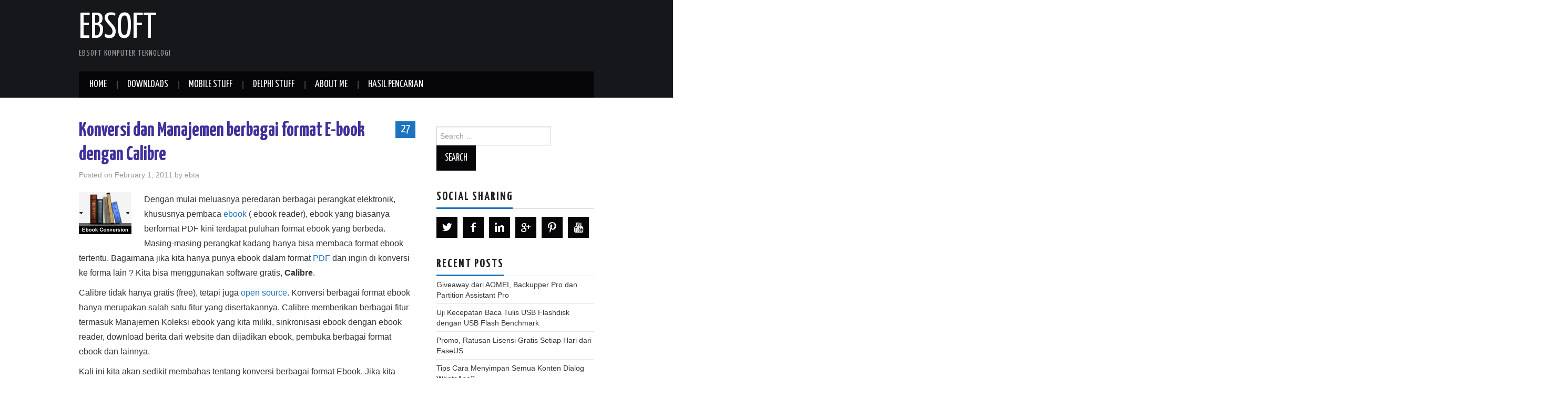

--- FILE ---
content_type: text/html; charset=UTF-8
request_url: https://ebsoft.web.id/konversi-dan-manajemen-berbagai-format-e-book-dengan-calibre/
body_size: 13374
content:
<!DOCTYPE html>
<html lang="en-US">
<head>

<meta charset="UTF-8">
<meta name="viewport" content="width=device-width">

<link rel="profile" href="http://gmpg.org/xfn/11">
<link rel="pingback" href="https://ebsoft.web.id/xmlrpc.php">

	<title>Konversi dan Manajemen berbagai format E-book dengan Calibre &#8211; ebsoft</title>
<meta name='robots' content='max-image-preview:large' />
<link rel='dns-prefetch' href='//fonts.googleapis.com' />
<link rel="alternate" type="application/rss+xml" title="ebsoft &raquo; Feed" href="https://ebsoft.web.id/feed/" />
<link rel="alternate" type="application/rss+xml" title="ebsoft &raquo; Comments Feed" href="https://ebsoft.web.id/comments/feed/" />
<link rel="alternate" type="application/rss+xml" title="ebsoft &raquo; Konversi dan Manajemen berbagai format E-book dengan Calibre Comments Feed" href="https://ebsoft.web.id/konversi-dan-manajemen-berbagai-format-e-book-dengan-calibre/feed/" />
<link rel="alternate" title="oEmbed (JSON)" type="application/json+oembed" href="https://ebsoft.web.id/wp-json/oembed/1.0/embed?url=https%3A%2F%2Febsoft.web.id%2Fkonversi-dan-manajemen-berbagai-format-e-book-dengan-calibre%2F" />
<link rel="alternate" title="oEmbed (XML)" type="text/xml+oembed" href="https://ebsoft.web.id/wp-json/oembed/1.0/embed?url=https%3A%2F%2Febsoft.web.id%2Fkonversi-dan-manajemen-berbagai-format-e-book-dengan-calibre%2F&#038;format=xml" />
<style id='wp-img-auto-sizes-contain-inline-css' type='text/css'>
img:is([sizes=auto i],[sizes^="auto," i]){contain-intrinsic-size:3000px 1500px}
/*# sourceURL=wp-img-auto-sizes-contain-inline-css */
</style>
<link rel='stylesheet' id='dashicons-css' href='https://ebsoft.web.id/wp-includes/css/dashicons.min.css?ver=6.9' type='text/css' media='all' />
<link rel='stylesheet' id='post-views-counter-frontend-css' href='https://ebsoft.web.id/wp-content/plugins/post-views-counter/css/frontend.css?ver=1.7.3' type='text/css' media='all' />
<style id='wp-emoji-styles-inline-css' type='text/css'>

	img.wp-smiley, img.emoji {
		display: inline !important;
		border: none !important;
		box-shadow: none !important;
		height: 1em !important;
		width: 1em !important;
		margin: 0 0.07em !important;
		vertical-align: -0.1em !important;
		background: none !important;
		padding: 0 !important;
	}
/*# sourceURL=wp-emoji-styles-inline-css */
</style>
<style id='wp-block-library-inline-css' type='text/css'>
:root{--wp-block-synced-color:#7a00df;--wp-block-synced-color--rgb:122,0,223;--wp-bound-block-color:var(--wp-block-synced-color);--wp-editor-canvas-background:#ddd;--wp-admin-theme-color:#007cba;--wp-admin-theme-color--rgb:0,124,186;--wp-admin-theme-color-darker-10:#006ba1;--wp-admin-theme-color-darker-10--rgb:0,107,160.5;--wp-admin-theme-color-darker-20:#005a87;--wp-admin-theme-color-darker-20--rgb:0,90,135;--wp-admin-border-width-focus:2px}@media (min-resolution:192dpi){:root{--wp-admin-border-width-focus:1.5px}}.wp-element-button{cursor:pointer}:root .has-very-light-gray-background-color{background-color:#eee}:root .has-very-dark-gray-background-color{background-color:#313131}:root .has-very-light-gray-color{color:#eee}:root .has-very-dark-gray-color{color:#313131}:root .has-vivid-green-cyan-to-vivid-cyan-blue-gradient-background{background:linear-gradient(135deg,#00d084,#0693e3)}:root .has-purple-crush-gradient-background{background:linear-gradient(135deg,#34e2e4,#4721fb 50%,#ab1dfe)}:root .has-hazy-dawn-gradient-background{background:linear-gradient(135deg,#faaca8,#dad0ec)}:root .has-subdued-olive-gradient-background{background:linear-gradient(135deg,#fafae1,#67a671)}:root .has-atomic-cream-gradient-background{background:linear-gradient(135deg,#fdd79a,#004a59)}:root .has-nightshade-gradient-background{background:linear-gradient(135deg,#330968,#31cdcf)}:root .has-midnight-gradient-background{background:linear-gradient(135deg,#020381,#2874fc)}:root{--wp--preset--font-size--normal:16px;--wp--preset--font-size--huge:42px}.has-regular-font-size{font-size:1em}.has-larger-font-size{font-size:2.625em}.has-normal-font-size{font-size:var(--wp--preset--font-size--normal)}.has-huge-font-size{font-size:var(--wp--preset--font-size--huge)}.has-text-align-center{text-align:center}.has-text-align-left{text-align:left}.has-text-align-right{text-align:right}.has-fit-text{white-space:nowrap!important}#end-resizable-editor-section{display:none}.aligncenter{clear:both}.items-justified-left{justify-content:flex-start}.items-justified-center{justify-content:center}.items-justified-right{justify-content:flex-end}.items-justified-space-between{justify-content:space-between}.screen-reader-text{border:0;clip-path:inset(50%);height:1px;margin:-1px;overflow:hidden;padding:0;position:absolute;width:1px;word-wrap:normal!important}.screen-reader-text:focus{background-color:#ddd;clip-path:none;color:#444;display:block;font-size:1em;height:auto;left:5px;line-height:normal;padding:15px 23px 14px;text-decoration:none;top:5px;width:auto;z-index:100000}html :where(.has-border-color){border-style:solid}html :where([style*=border-top-color]){border-top-style:solid}html :where([style*=border-right-color]){border-right-style:solid}html :where([style*=border-bottom-color]){border-bottom-style:solid}html :where([style*=border-left-color]){border-left-style:solid}html :where([style*=border-width]){border-style:solid}html :where([style*=border-top-width]){border-top-style:solid}html :where([style*=border-right-width]){border-right-style:solid}html :where([style*=border-bottom-width]){border-bottom-style:solid}html :where([style*=border-left-width]){border-left-style:solid}html :where(img[class*=wp-image-]){height:auto;max-width:100%}:where(figure){margin:0 0 1em}html :where(.is-position-sticky){--wp-admin--admin-bar--position-offset:var(--wp-admin--admin-bar--height,0px)}@media screen and (max-width:600px){html :where(.is-position-sticky){--wp-admin--admin-bar--position-offset:0px}}

/*# sourceURL=wp-block-library-inline-css */
</style><style id='global-styles-inline-css' type='text/css'>
:root{--wp--preset--aspect-ratio--square: 1;--wp--preset--aspect-ratio--4-3: 4/3;--wp--preset--aspect-ratio--3-4: 3/4;--wp--preset--aspect-ratio--3-2: 3/2;--wp--preset--aspect-ratio--2-3: 2/3;--wp--preset--aspect-ratio--16-9: 16/9;--wp--preset--aspect-ratio--9-16: 9/16;--wp--preset--color--black: #000000;--wp--preset--color--cyan-bluish-gray: #abb8c3;--wp--preset--color--white: #ffffff;--wp--preset--color--pale-pink: #f78da7;--wp--preset--color--vivid-red: #cf2e2e;--wp--preset--color--luminous-vivid-orange: #ff6900;--wp--preset--color--luminous-vivid-amber: #fcb900;--wp--preset--color--light-green-cyan: #7bdcb5;--wp--preset--color--vivid-green-cyan: #00d084;--wp--preset--color--pale-cyan-blue: #8ed1fc;--wp--preset--color--vivid-cyan-blue: #0693e3;--wp--preset--color--vivid-purple: #9b51e0;--wp--preset--gradient--vivid-cyan-blue-to-vivid-purple: linear-gradient(135deg,rgb(6,147,227) 0%,rgb(155,81,224) 100%);--wp--preset--gradient--light-green-cyan-to-vivid-green-cyan: linear-gradient(135deg,rgb(122,220,180) 0%,rgb(0,208,130) 100%);--wp--preset--gradient--luminous-vivid-amber-to-luminous-vivid-orange: linear-gradient(135deg,rgb(252,185,0) 0%,rgb(255,105,0) 100%);--wp--preset--gradient--luminous-vivid-orange-to-vivid-red: linear-gradient(135deg,rgb(255,105,0) 0%,rgb(207,46,46) 100%);--wp--preset--gradient--very-light-gray-to-cyan-bluish-gray: linear-gradient(135deg,rgb(238,238,238) 0%,rgb(169,184,195) 100%);--wp--preset--gradient--cool-to-warm-spectrum: linear-gradient(135deg,rgb(74,234,220) 0%,rgb(151,120,209) 20%,rgb(207,42,186) 40%,rgb(238,44,130) 60%,rgb(251,105,98) 80%,rgb(254,248,76) 100%);--wp--preset--gradient--blush-light-purple: linear-gradient(135deg,rgb(255,206,236) 0%,rgb(152,150,240) 100%);--wp--preset--gradient--blush-bordeaux: linear-gradient(135deg,rgb(254,205,165) 0%,rgb(254,45,45) 50%,rgb(107,0,62) 100%);--wp--preset--gradient--luminous-dusk: linear-gradient(135deg,rgb(255,203,112) 0%,rgb(199,81,192) 50%,rgb(65,88,208) 100%);--wp--preset--gradient--pale-ocean: linear-gradient(135deg,rgb(255,245,203) 0%,rgb(182,227,212) 50%,rgb(51,167,181) 100%);--wp--preset--gradient--electric-grass: linear-gradient(135deg,rgb(202,248,128) 0%,rgb(113,206,126) 100%);--wp--preset--gradient--midnight: linear-gradient(135deg,rgb(2,3,129) 0%,rgb(40,116,252) 100%);--wp--preset--font-size--small: 13px;--wp--preset--font-size--medium: 20px;--wp--preset--font-size--large: 36px;--wp--preset--font-size--x-large: 42px;--wp--preset--spacing--20: 0.44rem;--wp--preset--spacing--30: 0.67rem;--wp--preset--spacing--40: 1rem;--wp--preset--spacing--50: 1.5rem;--wp--preset--spacing--60: 2.25rem;--wp--preset--spacing--70: 3.38rem;--wp--preset--spacing--80: 5.06rem;--wp--preset--shadow--natural: 6px 6px 9px rgba(0, 0, 0, 0.2);--wp--preset--shadow--deep: 12px 12px 50px rgba(0, 0, 0, 0.4);--wp--preset--shadow--sharp: 6px 6px 0px rgba(0, 0, 0, 0.2);--wp--preset--shadow--outlined: 6px 6px 0px -3px rgb(255, 255, 255), 6px 6px rgb(0, 0, 0);--wp--preset--shadow--crisp: 6px 6px 0px rgb(0, 0, 0);}:where(.is-layout-flex){gap: 0.5em;}:where(.is-layout-grid){gap: 0.5em;}body .is-layout-flex{display: flex;}.is-layout-flex{flex-wrap: wrap;align-items: center;}.is-layout-flex > :is(*, div){margin: 0;}body .is-layout-grid{display: grid;}.is-layout-grid > :is(*, div){margin: 0;}:where(.wp-block-columns.is-layout-flex){gap: 2em;}:where(.wp-block-columns.is-layout-grid){gap: 2em;}:where(.wp-block-post-template.is-layout-flex){gap: 1.25em;}:where(.wp-block-post-template.is-layout-grid){gap: 1.25em;}.has-black-color{color: var(--wp--preset--color--black) !important;}.has-cyan-bluish-gray-color{color: var(--wp--preset--color--cyan-bluish-gray) !important;}.has-white-color{color: var(--wp--preset--color--white) !important;}.has-pale-pink-color{color: var(--wp--preset--color--pale-pink) !important;}.has-vivid-red-color{color: var(--wp--preset--color--vivid-red) !important;}.has-luminous-vivid-orange-color{color: var(--wp--preset--color--luminous-vivid-orange) !important;}.has-luminous-vivid-amber-color{color: var(--wp--preset--color--luminous-vivid-amber) !important;}.has-light-green-cyan-color{color: var(--wp--preset--color--light-green-cyan) !important;}.has-vivid-green-cyan-color{color: var(--wp--preset--color--vivid-green-cyan) !important;}.has-pale-cyan-blue-color{color: var(--wp--preset--color--pale-cyan-blue) !important;}.has-vivid-cyan-blue-color{color: var(--wp--preset--color--vivid-cyan-blue) !important;}.has-vivid-purple-color{color: var(--wp--preset--color--vivid-purple) !important;}.has-black-background-color{background-color: var(--wp--preset--color--black) !important;}.has-cyan-bluish-gray-background-color{background-color: var(--wp--preset--color--cyan-bluish-gray) !important;}.has-white-background-color{background-color: var(--wp--preset--color--white) !important;}.has-pale-pink-background-color{background-color: var(--wp--preset--color--pale-pink) !important;}.has-vivid-red-background-color{background-color: var(--wp--preset--color--vivid-red) !important;}.has-luminous-vivid-orange-background-color{background-color: var(--wp--preset--color--luminous-vivid-orange) !important;}.has-luminous-vivid-amber-background-color{background-color: var(--wp--preset--color--luminous-vivid-amber) !important;}.has-light-green-cyan-background-color{background-color: var(--wp--preset--color--light-green-cyan) !important;}.has-vivid-green-cyan-background-color{background-color: var(--wp--preset--color--vivid-green-cyan) !important;}.has-pale-cyan-blue-background-color{background-color: var(--wp--preset--color--pale-cyan-blue) !important;}.has-vivid-cyan-blue-background-color{background-color: var(--wp--preset--color--vivid-cyan-blue) !important;}.has-vivid-purple-background-color{background-color: var(--wp--preset--color--vivid-purple) !important;}.has-black-border-color{border-color: var(--wp--preset--color--black) !important;}.has-cyan-bluish-gray-border-color{border-color: var(--wp--preset--color--cyan-bluish-gray) !important;}.has-white-border-color{border-color: var(--wp--preset--color--white) !important;}.has-pale-pink-border-color{border-color: var(--wp--preset--color--pale-pink) !important;}.has-vivid-red-border-color{border-color: var(--wp--preset--color--vivid-red) !important;}.has-luminous-vivid-orange-border-color{border-color: var(--wp--preset--color--luminous-vivid-orange) !important;}.has-luminous-vivid-amber-border-color{border-color: var(--wp--preset--color--luminous-vivid-amber) !important;}.has-light-green-cyan-border-color{border-color: var(--wp--preset--color--light-green-cyan) !important;}.has-vivid-green-cyan-border-color{border-color: var(--wp--preset--color--vivid-green-cyan) !important;}.has-pale-cyan-blue-border-color{border-color: var(--wp--preset--color--pale-cyan-blue) !important;}.has-vivid-cyan-blue-border-color{border-color: var(--wp--preset--color--vivid-cyan-blue) !important;}.has-vivid-purple-border-color{border-color: var(--wp--preset--color--vivid-purple) !important;}.has-vivid-cyan-blue-to-vivid-purple-gradient-background{background: var(--wp--preset--gradient--vivid-cyan-blue-to-vivid-purple) !important;}.has-light-green-cyan-to-vivid-green-cyan-gradient-background{background: var(--wp--preset--gradient--light-green-cyan-to-vivid-green-cyan) !important;}.has-luminous-vivid-amber-to-luminous-vivid-orange-gradient-background{background: var(--wp--preset--gradient--luminous-vivid-amber-to-luminous-vivid-orange) !important;}.has-luminous-vivid-orange-to-vivid-red-gradient-background{background: var(--wp--preset--gradient--luminous-vivid-orange-to-vivid-red) !important;}.has-very-light-gray-to-cyan-bluish-gray-gradient-background{background: var(--wp--preset--gradient--very-light-gray-to-cyan-bluish-gray) !important;}.has-cool-to-warm-spectrum-gradient-background{background: var(--wp--preset--gradient--cool-to-warm-spectrum) !important;}.has-blush-light-purple-gradient-background{background: var(--wp--preset--gradient--blush-light-purple) !important;}.has-blush-bordeaux-gradient-background{background: var(--wp--preset--gradient--blush-bordeaux) !important;}.has-luminous-dusk-gradient-background{background: var(--wp--preset--gradient--luminous-dusk) !important;}.has-pale-ocean-gradient-background{background: var(--wp--preset--gradient--pale-ocean) !important;}.has-electric-grass-gradient-background{background: var(--wp--preset--gradient--electric-grass) !important;}.has-midnight-gradient-background{background: var(--wp--preset--gradient--midnight) !important;}.has-small-font-size{font-size: var(--wp--preset--font-size--small) !important;}.has-medium-font-size{font-size: var(--wp--preset--font-size--medium) !important;}.has-large-font-size{font-size: var(--wp--preset--font-size--large) !important;}.has-x-large-font-size{font-size: var(--wp--preset--font-size--x-large) !important;}
/*# sourceURL=global-styles-inline-css */
</style>

<style id='classic-theme-styles-inline-css' type='text/css'>
/*! This file is auto-generated */
.wp-block-button__link{color:#fff;background-color:#32373c;border-radius:9999px;box-shadow:none;text-decoration:none;padding:calc(.667em + 2px) calc(1.333em + 2px);font-size:1.125em}.wp-block-file__button{background:#32373c;color:#fff;text-decoration:none}
/*# sourceURL=/wp-includes/css/classic-themes.min.css */
</style>
<link rel='stylesheet' id='wp-lightbox-2.min.css-css' href='https://ebsoft.web.id/wp-content/plugins/wp-lightbox-2/styles/lightbox.min.css?ver=1.3.4' type='text/css' media='all' />
<link rel='stylesheet' id='athemes-headings-fonts-css' href='//fonts.googleapis.com/css?family=Yanone+Kaffeesatz%3A200%2C300%2C400%2C700&#038;ver=6.9' type='text/css' media='all' />
<link rel='stylesheet' id='athemes-glyphs-css' href='https://ebsoft.web.id/wp-content/themes/hiero/css/athemes-glyphs.css?ver=6.9' type='text/css' media='all' />
<link rel='stylesheet' id='athemes-bootstrap-css' href='https://ebsoft.web.id/wp-content/themes/hiero/css/bootstrap.min.css?ver=6.9' type='text/css' media='all' />
<link rel='stylesheet' id='athemes-style-css' href='https://ebsoft.web.id/wp-content/themes/hiero/style.css?ver=6.9' type='text/css' media='all' />
<style id='athemes-style-inline-css' type='text/css'>
a, #main-navigation .sf-menu > ul > li:hover:after, #main-navigation .sf-menu > ul > li.sfHover:after, #main-navigation .sf-menu > ul > li.current_page_item:after, #main-navigation .sf-menu > ul > li.current-menu-item:after, .entry-title a:hover, .comment-list li.comment .comment-author .fn a:hover, .comment-list li.comment .reply a, .widget li a:hover, .site-extra .widget li a:hover, .site-extra .widget_athemes_social_icons li a:hover [class^="ico-"]:before, .site-footer a:hover { color: #1e73be; }
button:hover, a.button:hover, input[type="button"]:hover, .widget-title span, input[type="reset"]:hover, input[type="submit"]:hover { border-color: #1e73be; }
button:hover, a.button:hover, .widget_athemes_social_icons li a:hover [class^="ico-"]:before, input[type="button"]:hover, .widget_athemes_tabs .widget-tab-nav li.active a, input[type="reset"]:hover, .comments-link a, .site-content [class*="navigation"] a:hover, input[type="submit"]:hover, #main-navigation li:hover ul, #main-navigation li.sfHover ul, #main-navigation li a:hover, #main-navigation li.sfHover > a, #main-navigation li.current_page_item > a, #main-navigation li.current-menu-item > a, #main-navigation li.current-menu-parent > a, #main-navigation li.current-page-parent > a, #main-navigation li.current-page-ancestor > a, #main-navigation li.current_page_ancestor > a { background: #1e73be; }
.site-title a { color: ; }
.site-description { color: ; }
.entry-title, .entry-title a { color: #3e309b; }
body { color: ; }

/*# sourceURL=athemes-style-inline-css */
</style>
<link rel='stylesheet' id='wp-pagenavi-css' href='https://ebsoft.web.id/wp-content/plugins/wp-pagenavi/pagenavi-css.css?ver=2.70' type='text/css' media='all' />
<script type="text/javascript" src="https://ebsoft.web.id/wp-includes/js/jquery/jquery.min.js?ver=3.7.1" id="jquery-core-js"></script>
<script type="text/javascript" src="https://ebsoft.web.id/wp-includes/js/jquery/jquery-migrate.min.js?ver=3.4.1" id="jquery-migrate-js"></script>
<script type="text/javascript" src="https://ebsoft.web.id/wp-content/themes/hiero/js/bootstrap.min.js?ver=6.9" id="athemes-bootstrap-js-js"></script>
<script type="text/javascript" src="https://ebsoft.web.id/wp-content/themes/hiero/js/superfish.js?ver=6.9" id="athemes-superfish-js"></script>
<script type="text/javascript" src="https://ebsoft.web.id/wp-content/themes/hiero/js/supersubs.js?ver=6.9" id="athemes-supersubs-js"></script>
<script type="text/javascript" src="https://ebsoft.web.id/wp-content/themes/hiero/js/settings.js?ver=6.9" id="athemes-settings-js"></script>
<link rel="https://api.w.org/" href="https://ebsoft.web.id/wp-json/" /><link rel="alternate" title="JSON" type="application/json" href="https://ebsoft.web.id/wp-json/wp/v2/posts/3226" /><link rel="EditURI" type="application/rsd+xml" title="RSD" href="https://ebsoft.web.id/xmlrpc.php?rsd" />
<meta name="generator" content="WordPress 6.9" />
<link rel="canonical" href="https://ebsoft.web.id/konversi-dan-manajemen-berbagai-format-e-book-dengan-calibre/" />
<link rel='shortlink' href='https://ebsoft.web.id/?p=3226' />
<!--[if lt IE 9]>
<script src="https://ebsoft.web.id/wp-content/themes/hiero/js/html5shiv.js"></script>
<![endif]-->
<style type="text/css">.recentcomments a{display:inline !important;padding:0 !important;margin:0 !important;}</style></head>

<body class="wp-singular post-template-default single single-post postid-3226 single-format-standard wp-theme-hiero">
		<header id="masthead" class="site-header" role="banner">
		<div class="clearfix container">
			<div class="site-branding">
							
										<div class="site-title">
						<a href="https://ebsoft.web.id/" title="ebsoft" rel="home">
							ebsoft						</a>
					</div>
					<div class="site-description">ebsoft komputer teknologi</div>
							<!-- .site-branding --></div>

						
			<nav id="main-navigation" class="main-navigation" role="navigation">
				<a href="#main-navigation" class="nav-open">Menu</a>
				<a href="#" class="nav-close">Close</a>
				<div class="clearfix sf-menu"><ul>
<li ><a href="https://ebsoft.web.id/">Home</a></li><li class="page_item page-item-27 page_item_has_children"><a href="https://ebsoft.web.id/download/">Downloads</a>
<ul class='children'>
	<li class="page_item page-item-2617"><a href="https://ebsoft.web.id/download/arabic-pad/">Arabic Pad</a></li>
	<li class="page_item page-item-2497"><a href="https://ebsoft.web.id/download/hidden-file-tool/">Hidden File Tool</a></li>
	<li class="page_item page-item-2500"><a href="https://ebsoft.web.id/download/kamus/">Kamus 2.04</a></li>
	<li class="page_item page-item-2587"><a href="https://ebsoft.web.id/download/shollu/">Shollu 3.10</a></li>
</ul>
</li>
<li class="page_item page-item-119"><a href="https://ebsoft.web.id/mobile-stuff/">Mobile Stuff</a></li>
<li class="page_item page-item-103"><a href="https://ebsoft.web.id/delphi-stuff/">Delphi stuff</a></li>
<li class="page_item page-item-1564"><a href="https://ebsoft.web.id/about/">About Me</a></li>
<li class="page_item page-item-305"><a href="https://ebsoft.web.id/search/">Hasil Pencarian</a></li>
</ul></div>
			<!-- #main-navigation --></nav>
		</div>
	<!-- #masthead --></header>

	<div id="main" class="site-main">
		<div class="clearfix container">

	<div id="primary" class="content-area">
		<div id="content" class="site-content" role="main">

		
			
<article id="post-3226" class="clearfix post-3226 post type-post status-publish format-standard has-post-thumbnail hentry category-ebooks category-featured category-software tag-calibre tag-cbc tag-cbr tag-cbz tag-chm tag-e-book tag-ebook tag-ebook-reader tag-epub tag-fb2 tag-html tag-konversi-ebook tag-lit tag-lrf tag-mobi tag-odt tag-opensource tag-pdb tag-pdf tag-pml tag-rb tag-rtf tag-snb tag-tcr tag-txt">
	<header class="entry-header">
				<span class="comments-link"> <a href="https://ebsoft.web.id/konversi-dan-manajemen-berbagai-format-e-book-dengan-calibre/#comments">27</a></span>
		
		<h1 class="entry-title">Konversi dan Manajemen berbagai format E-book dengan Calibre</h1>

		<div class="entry-meta">
			<span class="posted-on">Posted on <a href="https://ebsoft.web.id/konversi-dan-manajemen-berbagai-format-e-book-dengan-calibre/" title="11:57 pm" rel="bookmark"><time class="entry-date published updated" datetime="2011-02-01T23:57:55+00:00">February 1, 2011</time></a></span><span class="byline"> by <span class="author vcard"><a class="url fn n" href="https://ebsoft.web.id/author/ebta/" title="View all posts by ebta">ebta</a></span></span>		<!-- .entry-meta --></div>
	<!-- .entry-header --></header>

			

	<div class="clearfix entry-content">
		<p><img decoding="async" src="http://ebsoft.web.id/wp-content/uploads/2011/02/calibre-icon.jpg" alt="" title="calibre-icon" width="100" height="80" class="alignleft size-full wp-image-3227" />Dengan mulai meluasnya peredaran berbagai perangkat elektronik, khususnya pembaca <a href="http://ebsoft.web.id/category/ebooks/">ebook</a>  ( ebook reader), ebook yang biasanya berformat PDF kini terdapat puluhan format ebook yang berbeda. Masing-masing perangkat kadang hanya bisa membaca format ebook tertentu. Bagaimana jika kita hanya punya ebook dalam format <a href="http://ebsoft.web.id/tag/pdf/">PDF</a> dan ingin di konversi ke forma lain ? Kita bisa menggunakan software gratis, <strong>Calibre</strong>.</p>
<p><span id="more-3226"></span></p>
<p>Calibre tidak hanya gratis (free), tetapi juga <a href="http://ebsoft.web.id/tag/opensource/">open source</a>. Konversi berbagai format ebook hanya merupakan salah satu fitur yang disertakannya. Calibre memberikan berbagai fitur termasuk Manajemen Koleksi ebook yang kita miliki, sinkronisasi ebook dengan ebook reader, download berita dari website dan dijadikan ebook, pembuka berbagai format ebook dan lainnya.</p>
<p>Kali ini kita akan sedikit membahas tentang konversi berbagai format Ebook. Jika kita hanya punya satu format ebook, misalnya PDF, dan ingin membaca ebook di perangkat lainnya, maka Calibre merupakan software yang cocok untuk melakukan hal ini.</p>
<h3>Format yang didukung</h3>
<p>Untuk masukan file (<em>Input</em>), format file yang didukung yaitu : CBZ, CBR, CBC, CHM, EPUB, FB2, HTML, LIT, LRF, MOBI, ODT, PDF, PRC**, PDB, PML, RB, RTF, SNB, TCR, TXT.</p>
<p>Selanjutnya untuk keluaran atau hasil konversi ebook (<em>Output</em>) adalah : EPUB, FB2, OEB, LIT, LRF, MOBI, PDB, PML, RB, PDF, SNB, TCR, TXT</p>
<p>Melihat format-format diatas, format dokumen doc tidak terlihat. Hal ini karena format doc dinilai kurang (tidak) konsisten dengan spesifikasi formatnya sendiri. Sehingga jika kita punya dokumen dalam format doc, sebaiknya disimpan (export) dalam format <a href="http://ebsoft.web.id/tag/pdf/">PDF</a> terlebih dahulu atau disimpan dalam format RTF, baru kemudian di konversi ke format ebook lainnya.</p>
<h3>Penggunaan</h3>
<p>Untuk menggunakan Calibre, setelah di download dan di install, maka setelah dijalankan pertama kali, Calibre akan menanyakan lokasi (folder) untuk menempatkan ebook yang kita masukkan. Tampilan Calibre halaman utama seperti berikut:</p>
<p><a href="http://ebsoft.web.id/wp-content/uploads/2011/02/calibre-main.jpg" rel="lightbox[3226]"><img fetchpriority="high" decoding="async" src="http://ebsoft.web.id/wp-content/uploads/2011/02/calibre-main.jpg" alt="" title="calibre-main" width="400" height="273" class="aligncenter size-large wp-image-3228" /></a></p>
<p>Setelah Calibre dijalankan, maka kita bisa langsung menambahkan ebook-ebook ke dalamnya ( melalui Icon Add books ). Selanjutnya Calibre akan mengatur dan menampilkan ebook, bisa berdasarkan format filenya (ebook), penulisnya, seri, penerbit, rating dan lainnya.</p>
<p>Beberapa fungsi yang bisa didapatkan baik melalui menu di Icon program atau klik kanan dari daftar ebook, antara lain :</p>
<ul>
<li>Mengubah (edit) metadata. Untuk mengubah informasi internal tentang ebook, misalnya: Penulis, judul, tags, penerbit, cover buku, ISBN memberikan komentar dan lainnya</li>
<li>Konversi Format Ebook, baik konversi ebook yang dipilih (melalui menu <em>Convert Individually</em>) atau langsung banyak ebook (<em>Bulk convert</em>).</li>
<li>Membuka langsung ebook yang ada. Jika kita mendapatkan format ebook yang tidak bisa dibuka, maka bisa kita coba masukkan ke Calibre dan lihat/baca melalui menu <em>View</em>.</li>
<li>Membagi ebook (<em>share</em>)</li>
<li>mendapatkan berita dari website tertentu (menu <em>Fetch news</em>)</li>
<li>Menyimpan ebook format tertentu ke folder/disk</li>
</ul>
<p>Calibre bisa didapatkan dari halaman Download website <a href="http://calibre-ebook.com/download" target="_blank">http://calibre-ebook.com</a>. Tersedia untuk Windows (ukuran 37 MB), Mac dan Linux.<!--more--></p>
<div class="post-views content-post post-3226 entry-meta load-static">
				<span class="post-views-icon dashicons dashicons-chart-bar"></span> <span class="post-views-label">Post Views:</span> <span class="post-views-count">4,925</span>
			</div>			<!-- .entry-content --></div>

	<footer class="entry-meta entry-footer">
		<span class="cat-links"><i class="ico-folder"></i> <a href="https://ebsoft.web.id/category/ebooks/" rel="category tag">Ebooks</a>, <a href="https://ebsoft.web.id/category/featured/" rel="category tag">Featured</a>, <a href="https://ebsoft.web.id/category/software/" rel="category tag">Software</a></span><span class="tags-links"><i class="ico-tags"></i> <a href="https://ebsoft.web.id/tag/calibre/" rel="tag">calibre</a>, <a href="https://ebsoft.web.id/tag/cbc/" rel="tag">CBC</a>, <a href="https://ebsoft.web.id/tag/cbr/" rel="tag">CBR</a>, <a href="https://ebsoft.web.id/tag/cbz/" rel="tag">CBZ</a>, <a href="https://ebsoft.web.id/tag/chm/" rel="tag">chm</a>, <a href="https://ebsoft.web.id/tag/e-book/" rel="tag">e-book</a>, <a href="https://ebsoft.web.id/tag/ebook/" rel="tag">Ebook</a>, <a href="https://ebsoft.web.id/tag/ebook-reader/" rel="tag">ebook reader</a>, <a href="https://ebsoft.web.id/tag/epub/" rel="tag">EPUB</a>, <a href="https://ebsoft.web.id/tag/fb2/" rel="tag">FB2</a>, <a href="https://ebsoft.web.id/tag/html/" rel="tag">HTML</a>, <a href="https://ebsoft.web.id/tag/konversi-ebook/" rel="tag">konversi ebook</a>, <a href="https://ebsoft.web.id/tag/lit/" rel="tag">LIT</a>, <a href="https://ebsoft.web.id/tag/lrf/" rel="tag">LRF</a>, <a href="https://ebsoft.web.id/tag/mobi/" rel="tag">MOBI</a>, <a href="https://ebsoft.web.id/tag/odt/" rel="tag">ODT</a>, <a href="https://ebsoft.web.id/tag/opensource/" rel="tag">opensource</a>, <a href="https://ebsoft.web.id/tag/pdb/" rel="tag">PDB</a>, <a href="https://ebsoft.web.id/tag/pdf/" rel="tag">pdf</a>, <a href="https://ebsoft.web.id/tag/pml/" rel="tag">PML</a>, <a href="https://ebsoft.web.id/tag/rb/" rel="tag">RB</a>, <a href="https://ebsoft.web.id/tag/rtf/" rel="tag">RTF</a>, <a href="https://ebsoft.web.id/tag/snb/" rel="tag">SNB</a>, <a href="https://ebsoft.web.id/tag/tcr/" rel="tag">TCR</a>, <a href="https://ebsoft.web.id/tag/txt/" rel="tag">TXT</a></span>	<!-- .entry-meta --></footer>
<!-- #post-3226 --></article>

							<div class="clearfix author-info">
					<div class="author-photo"><img alt='' src='https://secure.gravatar.com/avatar/88960a72e22a6fccf01fd2ceb38a641781c20e1fc9c5ae1d03ef8522e041905e?s=75&#038;d=mm&#038;r=g' srcset='https://secure.gravatar.com/avatar/88960a72e22a6fccf01fd2ceb38a641781c20e1fc9c5ae1d03ef8522e041905e?s=150&#038;d=mm&#038;r=g 2x' class='avatar avatar-75 photo' height='75' width='75' decoding='async'/></div>
					<div class="author-content">
						<h3>ebta</h3>
						<p></p>
						<div class="author-links">
							<a href="https://ebsoft.web.id/author/ebta/" rel="me">More Posts</a>

							
							
													</div>
					</div>
				<!-- .author-info --></div>
			
				<nav role="navigation" id="nav-below" class="post-navigation">
		<h1 class="screen-reader-text">Post navigation</h1>

	
		<div class="nav-previous"><a href="https://ebsoft.web.id/notifikasi-email-dan-pesan-chat-di-web-browser-dengan-chrome/" rel="prev"><span class="meta-nav"><i class="ico-left-open"></i></span> Notifikasi Email dan pesan Chat di Web Browser dengan Chrome</a></div>		<div class="nav-next"><a href="https://ebsoft.web.id/tips-memperbaiki-windows-tidak-mau-booting-registry-error/" rel="next">Tips Memperbaiki Windows Tidak Mau Booting (Registry error) <span class="meta-nav"><i class="ico-right-open"></i></span></a></div>
	
	</nav><!-- #nav-below -->
	
			<div id="error"><p class="wpdberror"><strong>WordPress database error:</strong> [Table &#039;./ebsoftweb25/ebswp_wp_comments&#039; is marked as crashed and last (automatic?) repair failed]<br /><code>SELECT SQL_CALC_FOUND_ROWS ebswp_wp_comments.comment_ID
			 FROM ebswp_wp_comments 
			 WHERE ( comment_approved = &#039;1&#039; ) AND comment_post_ID = 3226 AND comment_type NOT IN (&#039;note&#039;) AND comment_parent = 0
			 
			 ORDER BY ebswp_wp_comments.comment_date_gmt ASC, ebswp_wp_comments.comment_ID ASC
			 </code></p></div>
	<div id="comments" class="comments-area">

	
	
			<p class="no-comments">Comments are closed.</p>
	
	
</div><!-- #comments -->

		
		</div><!-- #content -->
	</div><!-- #primary -->

<div id="widget-area-2" class="site-sidebar widget-area" role="complementary">
	<aside id="search-2" class="widget widget_search"><form role="search" method="get" class="search-form" action="https://ebsoft.web.id/">
	<label>
		<span class="screen-reader-text">Search for:</span>
		<input type="search" class="search-field" placeholder="Search &hellip;" value="" name="s" title="Search for:">
	</label>
	<input type="submit" class="search-submit" value="Search">
</form>
</aside><aside id="athemes_social_icons-5" class="widget widget_athemes_social_icons"><h3 class="widget-title"><span>Social Sharing</span></h3><ul class="clearfix widget-social-icons">					<li class="widget-si-twitter"><a href="https://twitter.com/ebta" title="Twitter"><i class="ico-twitter"></i></a></li>
										<li class="widget-si-facebook"><a href="https://www.facebook.com/ebta.setiawan" title="Facebook"><i class="ico-facebook"></i></a></li>
										<li class="widget-si-linkedin"><a href="https://id.linkedin.com/in/ebtasetiawan" title="LinkedIn"><i class="ico-linkedin"></i></a></li>
										<li class="widget-si-gplus"><a href="https://plus.google.com/u/0/+ebtasetiawan" title="Google+"><i class="ico-gplus"></i></a></li>
										<li class="widget-si-pinterest"><a href="https://www.pinterest.com/ebtas" title="Pinterest"><i class="ico-pinterest"></i></a></li>
										<li class="widget-si-youtube"><a href="https://www.youtube.com/user/ebta09" title="YouTube"><i class="ico-youtube"></i></a></li>
					<!-- .widget-social-icons --></ul></aside>
		<aside id="recent-posts-2" class="widget widget_recent_entries">
		<h3 class="widget-title"><span>Recent Posts</span></h3>
		<ul>
											<li>
					<a href="https://ebsoft.web.id/giveaway-dari-aomei-backupper-pro-dan-partition-assistant-pro/">Giveaway dari AOMEI, Backupper Pro dan Partition Assistant Pro</a>
									</li>
											<li>
					<a href="https://ebsoft.web.id/uji-kecepatan-baca-tulis-usb-flashdisk-dengan-usb-flash-benchmark/">Uji Kecepatan Baca Tulis USB Flashdisk dengan USB Flash Benchmark</a>
									</li>
											<li>
					<a href="https://ebsoft.web.id/promo-ratusan-lisensi-gratis-setiap-hari-dari-easeus/">Promo, Ratusan Lisensi Gratis Setiap Hari dari EaseUS</a>
									</li>
											<li>
					<a href="https://ebsoft.web.id/tips-cara-menyimpan-semua-konten-dialog-whatsapp/">Tips Cara Menyimpan Semua Konten Dialog  WhatsApp?</a>
									</li>
											<li>
					<a href="https://ebsoft.web.id/android-pantau-pengeluaran-harian-dengan-expense-manager/">[Android] Pantau pengeluaran harian dengan Expense Manager</a>
									</li>
					</ul>

		</aside><div id="error"><p class="wpdberror"><strong>WordPress database error:</strong> [Table &#039;./ebsoftweb25/ebswp_wp_comments&#039; is marked as crashed and last (automatic?) repair failed]<br /><code>SELECT  ebswp_wp_comments.comment_ID
			 FROM ebswp_wp_comments JOIN ebswp_wp_posts ON ebswp_wp_posts.ID = ebswp_wp_comments.comment_post_ID
			 WHERE ( comment_approved = &#039;1&#039; ) AND comment_type NOT IN (&#039;note&#039;) AND  ebswp_wp_posts.post_status IN (&#039;publish&#039;)
			 
			 ORDER BY ebswp_wp_comments.comment_date_gmt DESC
			 LIMIT 0,5</code></p></div><aside id="recent-comments-2" class="widget widget_recent_comments"><h3 class="widget-title"><span>Recent Comments</span></h3><ul id="recentcomments"></ul></aside><aside id="tag_cloud-2" class="widget widget_tag_cloud"><h3 class="widget-title"><span>Tags</span></h3><div class="tagcloud"><a href="https://ebsoft.web.id/tag/antivirus-terbaik/" class="tag-cloud-link tag-link-122 tag-link-position-1" style="font-size: 14.192307692308pt;" aria-label="antivirus terbaik (16 items)">antivirus terbaik</a>
<a href="https://ebsoft.web.id/tag/autorun/" class="tag-cloud-link tag-link-173 tag-link-position-2" style="font-size: 8pt;" aria-label="autorun (9 items)">autorun</a>
<a href="https://ebsoft.web.id/tag/av-comparatives/" class="tag-cloud-link tag-link-177 tag-link-position-3" style="font-size: 8pt;" aria-label="AV-Comparatives (9 items)">AV-Comparatives</a>
<a href="https://ebsoft.web.id/tag/avast/" class="tag-cloud-link tag-link-181 tag-link-position-4" style="font-size: 10.961538461538pt;" aria-label="Avast (12 items)">Avast</a>
<a href="https://ebsoft.web.id/tag/avg/" class="tag-cloud-link tag-link-192 tag-link-position-5" style="font-size: 13.384615384615pt;" aria-label="AVG (15 items)">AVG</a>
<a href="https://ebsoft.web.id/tag/avira/" class="tag-cloud-link tag-link-211 tag-link-position-6" style="font-size: 19.038461538462pt;" aria-label="Avira (25 items)">Avira</a>
<a href="https://ebsoft.web.id/tag/bitdefender/" class="tag-cloud-link tag-link-250 tag-link-position-7" style="font-size: 9.0769230769231pt;" aria-label="BitDefender (10 items)">BitDefender</a>
<a href="https://ebsoft.web.id/tag/bootable-cd/" class="tag-cloud-link tag-link-265 tag-link-position-8" style="font-size: 16.076923076923pt;" aria-label="Bootable CD (19 items)">Bootable CD</a>
<a href="https://ebsoft.web.id/tag/bootable-usb/" class="tag-cloud-link tag-link-268 tag-link-position-9" style="font-size: 9.0769230769231pt;" aria-label="Bootable USB (10 items)">Bootable USB</a>
<a href="https://ebsoft.web.id/tag/cd/" class="tag-cloud-link tag-link-308 tag-link-position-10" style="font-size: 8pt;" aria-label="CD (9 items)">CD</a>
<a href="https://ebsoft.web.id/tag/chrome/" class="tag-cloud-link tag-link-327 tag-link-position-11" style="font-size: 8pt;" aria-label="Chrome (9 items)">Chrome</a>
<a href="https://ebsoft.web.id/tag/delphi/" class="tag-cloud-link tag-link-400 tag-link-position-12" style="font-size: 12.038461538462pt;" aria-label="Delphi (13 items)">Delphi</a>
<a href="https://ebsoft.web.id/tag/driver/" class="tag-cloud-link tag-link-476 tag-link-position-13" style="font-size: 8pt;" aria-label="Driver (9 items)">Driver</a>
<a href="https://ebsoft.web.id/tag/dvd/" class="tag-cloud-link tag-link-489 tag-link-position-14" style="font-size: 13.384615384615pt;" aria-label="DVD (15 items)">DVD</a>
<a href="https://ebsoft.web.id/tag/easeus/" class="tag-cloud-link tag-link-509 tag-link-position-15" style="font-size: 10.153846153846pt;" aria-label="easeus (11 items)">easeus</a>
<a href="https://ebsoft.web.id/tag/ebook/" class="tag-cloud-link tag-link-515 tag-link-position-16" style="font-size: 10.153846153846pt;" aria-label="Ebook (11 items)">Ebook</a>
<a href="https://ebsoft.web.id/tag/firefox/" class="tag-cloud-link tag-link-573 tag-link-position-17" style="font-size: 9.0769230769231pt;" aria-label="Firefox (10 items)">Firefox</a>
<a href="https://ebsoft.web.id/tag/flashdisk/" class="tag-cloud-link tag-link-588 tag-link-position-18" style="font-size: 21.730769230769pt;" aria-label="Flashdisk (31 items)">Flashdisk</a>
<a href="https://ebsoft.web.id/tag/free-antivirus/" class="tag-cloud-link tag-link-612 tag-link-position-19" style="font-size: 9.0769230769231pt;" aria-label="free antivirus (10 items)">free antivirus</a>
<a href="https://ebsoft.web.id/tag/free-license/" class="tag-cloud-link tag-link-618 tag-link-position-20" style="font-size: 17.153846153846pt;" aria-label="Free License (21 items)">Free License</a>
<a href="https://ebsoft.web.id/tag/freeware/" class="tag-cloud-link tag-link-628 tag-link-position-21" style="font-size: 18.769230769231pt;" aria-label="freeware (24 items)">freeware</a>
<a href="https://ebsoft.web.id/tag/giveaway/" class="tag-cloud-link tag-link-647 tag-link-position-22" style="font-size: 15pt;" aria-label="giveaway (17 items)">giveaway</a>
<a href="https://ebsoft.web.id/tag/google/" class="tag-cloud-link tag-link-653 tag-link-position-23" style="font-size: 12.846153846154pt;" aria-label="Google (14 items)">Google</a>
<a href="https://ebsoft.web.id/tag/hard-disk/" class="tag-cloud-link tag-link-702 tag-link-position-24" style="font-size: 12.846153846154pt;" aria-label="Hard Disk (14 items)">Hard Disk</a>
<a href="https://ebsoft.web.id/tag/hardisk/" class="tag-cloud-link tag-link-704 tag-link-position-25" style="font-size: 16.615384615385pt;" aria-label="hardisk (20 items)">hardisk</a>
<a href="https://ebsoft.web.id/tag/kamus/" class="tag-cloud-link tag-link-823 tag-link-position-26" style="font-size: 13.384615384615pt;" aria-label="Kamus (15 items)">Kamus</a>
<a href="https://ebsoft.web.id/tag/konversi-pdf/" class="tag-cloud-link tag-link-891 tag-link-position-27" style="font-size: 10.153846153846pt;" aria-label="Konversi PDF (11 items)">Konversi PDF</a>
<a href="https://ebsoft.web.id/tag/lisensi-gratis/" class="tag-cloud-link tag-link-913 tag-link-position-28" style="font-size: 18.230769230769pt;" aria-label="Lisensi gratis (23 items)">Lisensi gratis</a>
<a href="https://ebsoft.web.id/tag/office/" class="tag-cloud-link tag-link-1083 tag-link-position-29" style="font-size: 8pt;" aria-label="Office (9 items)">Office</a>
<a href="https://ebsoft.web.id/tag/opensource/" class="tag-cloud-link tag-link-1102 tag-link-position-30" style="font-size: 13.384615384615pt;" aria-label="opensource (15 items)">opensource</a>
<a href="https://ebsoft.web.id/tag/pdf/" class="tag-cloud-link tag-link-1150 tag-link-position-31" style="font-size: 22pt;" aria-label="pdf (32 items)">pdf</a>
<a href="https://ebsoft.web.id/tag/pdf-converter/" class="tag-cloud-link tag-link-1152 tag-link-position-32" style="font-size: 10.153846153846pt;" aria-label="PDF Converter (11 items)">PDF Converter</a>
<a href="https://ebsoft.web.id/tag/portable/" class="tag-cloud-link tag-link-1218 tag-link-position-33" style="font-size: 19.576923076923pt;" aria-label="Portable (26 items)">Portable</a>
<a href="https://ebsoft.web.id/tag/recovery/" class="tag-cloud-link tag-link-1276 tag-link-position-34" style="font-size: 15.538461538462pt;" aria-label="recovery (18 items)">recovery</a>
<a href="https://ebsoft.web.id/tag/registry/" class="tag-cloud-link tag-link-1292 tag-link-position-35" style="font-size: 14.192307692308pt;" aria-label="Registry (16 items)">Registry</a>
<a href="https://ebsoft.web.id/tag/service/" class="tag-cloud-link tag-link-1390 tag-link-position-36" style="font-size: 10.961538461538pt;" aria-label="Service (12 items)">Service</a>
<a href="https://ebsoft.web.id/tag/shollu/" class="tag-cloud-link tag-link-1396 tag-link-position-37" style="font-size: 9.0769230769231pt;" aria-label="Shollu (10 items)">Shollu</a>
<a href="https://ebsoft.web.id/tag/test-antivirus/" class="tag-cloud-link tag-link-1526 tag-link-position-38" style="font-size: 16.615384615385pt;" aria-label="test antivirus (20 items)">test antivirus</a>
<a href="https://ebsoft.web.id/tag/usb/" class="tag-cloud-link tag-link-1614 tag-link-position-39" style="font-size: 19.038461538462pt;" aria-label="USB (25 items)">USB</a>
<a href="https://ebsoft.web.id/tag/usb-flashdisk/" class="tag-cloud-link tag-link-1625 tag-link-position-40" style="font-size: 13.384615384615pt;" aria-label="USB Flashdisk (15 items)">USB Flashdisk</a>
<a href="https://ebsoft.web.id/tag/video-converter/" class="tag-cloud-link tag-link-1653 tag-link-position-41" style="font-size: 15pt;" aria-label="video Converter (17 items)">video Converter</a>
<a href="https://ebsoft.web.id/tag/video-tutorial/" class="tag-cloud-link tag-link-1662 tag-link-position-42" style="font-size: 9.0769230769231pt;" aria-label="video tutorial (10 items)">video tutorial</a>
<a href="https://ebsoft.web.id/tag/windows-7/" class="tag-cloud-link tag-link-1727 tag-link-position-43" style="font-size: 10.961538461538pt;" aria-label="windows 7 (12 items)">windows 7</a>
<a href="https://ebsoft.web.id/tag/wordpress/" class="tag-cloud-link tag-link-1792 tag-link-position-44" style="font-size: 12.038461538462pt;" aria-label="wordpress (13 items)">wordpress</a>
<a href="https://ebsoft.web.id/tag/youtube/" class="tag-cloud-link tag-link-1821 tag-link-position-45" style="font-size: 9.0769230769231pt;" aria-label="youtube (10 items)">youtube</a></div>
</aside><aside id="text-2" class="widget widget_text"><h3 class="widget-title"><span>Langganan Info Artikel</span></h3>			<div class="textwidget"><form style="padding:3px;text-align:center;" action="https://feedburner.google.com/fb/a/mailverify" method="post" target="popupwindow" onsubmit="window.open('https://feedburner.google.com/fb/a/mailverify?uri=ebsoft', 'popupwindow', 'scrollbars=yes,width=550,height=520');return true"><p>Ingin mendapatkan update artikel baru melalui email? Setiap ada artikel baru, akan di informasikan ke email. Masukkan email anda disini:</p><p><input type="text" style="width:140px" name="email"/></p><input type="hidden" value="ebsoft" name="uri"/><input type="hidden" name="loc" value="en_US"/><input type="submit" value="Subscribe" /><p>Email akan dikirim oleh <a href="https://feedburner.google.com" target="_blank">FeedBurner</a> (Google)</p></form></div>
		</aside><!-- #widget-area-2 --></div>		</div>
	<!-- #main --></div>

	

	<footer id="colophon" class="site-footer" role="contentinfo">
		<div class="clearfix container">
			<div class="site-info">
				&copy; 2026 ebsoft. All rights reserved.
			</div><!-- .site-info -->

			<div class="site-credit">
				<a href="https://athemes.com/theme/hiero/" rel="nofollow">Hiero</a> by aThemes
			</div><!-- .site-credit -->
		</div>
	<!-- #colophon --></footer>

<script type="speculationrules">
{"prefetch":[{"source":"document","where":{"and":[{"href_matches":"/*"},{"not":{"href_matches":["/wp-*.php","/wp-admin/*","/wp-content/uploads/*","/wp-content/*","/wp-content/plugins/*","/wp-content/themes/hiero/*","/*\\?(.+)"]}},{"not":{"selector_matches":"a[rel~=\"nofollow\"]"}},{"not":{"selector_matches":".no-prefetch, .no-prefetch a"}}]},"eagerness":"conservative"}]}
</script>
		<script type="text/javascript">
		// Added by Ajax_the_views 
		jQuery(document).ready(function($) {
			var postIDs = new Array();
			var i = 0;
			// get a list of post id numbers that need the number of views
			$('.ajax-the-views').each(function(){
				postIDs[i] = $(this).attr('id').replace('ajax-the-views-','');
				i++;
			});
			// create the JSON string to go to the server (only if there's a views field on the page)
			if (postIDs.length > 0) {
				var sjcJSON = '{';
				for (i=0; i<=postIDs.length-1; i++) {
					sjcJSON += '"'+i+'":"'+ postIDs[i] + '"';
					if (i<postIDs.length-1) {
						sjcJSON += ',';
					}
				}
				sjcJSON += '}';
				// Send the Ajax request to the server and update the number of views appropriately
				var thisURL = 'https://ebsoft.web.id/wp-content/plugins/ajax-the-views/ajax-the-views-server.php?_wpnonce=e689c54b0d&ajax_the_views='+sjcJSON;
				$.getJSON(thisURL , function(data) {
					for (i=0; i<=postIDs.length-1; i++) {
						$('#ajax-the-views-'+postIDs[i]).text(data[i]);
					}
				});
			}
		});
		</script>
		<script type="text/javascript" id="wp-postviews-cache-js-extra">
/* <![CDATA[ */
var viewsCacheL10n = {"admin_ajax_url":"https://ebsoft.web.id/wp-admin/admin-ajax.php","nonce":"6b7d17000c","post_id":"3226"};
//# sourceURL=wp-postviews-cache-js-extra
/* ]]> */
</script>
<script type="text/javascript" src="https://ebsoft.web.id/wp-content/plugins/wp-postviews/postviews-cache.js?ver=1.68" id="wp-postviews-cache-js"></script>
<script type="text/javascript" id="wp-jquery-lightbox-js-extra">
/* <![CDATA[ */
var JQLBSettings = {"fitToScreen":"0","resizeSpeed":"400","displayDownloadLink":"0","navbarOnTop":"0","loopImages":"0","resizeCenter":"0","marginSize":"0","linkTarget":"","help":"","prevLinkTitle":"previous image","nextLinkTitle":"next image","closeTitle":"close image gallery","prevLinkText":"\u00ab Previous","nextLinkText":"Next \u00bb","image":"Image ","of":" of ","download":"Download","jqlb_overlay_opacity":"80","jqlb_overlay_color":"#000000","jqlb_overlay_close":"1","jqlb_border_width":"10","jqlb_border_color":"#ffffff","jqlb_border_radius":"0","jqlb_image_info_background_transparency":"100","jqlb_image_info_bg_color":"#ffffff","jqlb_image_info_text_color":"#000000","jqlb_image_info_text_fontsize":"10","jqlb_show_text_for_image":"1","jqlb_next_image_title":"next image","jqlb_previous_image_title":"previous image","jqlb_next_button_image":"https://ebsoft.web.id/wp-content/plugins/wp-lightbox-2/styles/images/next.gif","jqlb_previous_button_image":"https://ebsoft.web.id/wp-content/plugins/wp-lightbox-2/styles/images/prev.gif","jqlb_maximum_width":"","jqlb_maximum_height":"","jqlb_show_close_button":"1","jqlb_close_image_title":"close image gallery","jqlb_close_image_max_heght":"22","jqlb_image_for_close_lightbox":"https://ebsoft.web.id/wp-content/plugins/wp-lightbox-2/styles/images/closelabel.gif","jqlb_keyboard_navigation":"1","jqlb_popup_size_fix":"0"};
//# sourceURL=wp-jquery-lightbox-js-extra
/* ]]> */
</script>
<script type="text/javascript" src="https://ebsoft.web.id/wp-content/plugins/wp-lightbox-2/js/dist/wp-lightbox-2.min.js?ver=1.3.4.1" id="wp-jquery-lightbox-js"></script>
<script id="wp-emoji-settings" type="application/json">
{"baseUrl":"https://s.w.org/images/core/emoji/17.0.2/72x72/","ext":".png","svgUrl":"https://s.w.org/images/core/emoji/17.0.2/svg/","svgExt":".svg","source":{"concatemoji":"https://ebsoft.web.id/wp-includes/js/wp-emoji-release.min.js?ver=6.9"}}
</script>
<script type="module">
/* <![CDATA[ */
/*! This file is auto-generated */
const a=JSON.parse(document.getElementById("wp-emoji-settings").textContent),o=(window._wpemojiSettings=a,"wpEmojiSettingsSupports"),s=["flag","emoji"];function i(e){try{var t={supportTests:e,timestamp:(new Date).valueOf()};sessionStorage.setItem(o,JSON.stringify(t))}catch(e){}}function c(e,t,n){e.clearRect(0,0,e.canvas.width,e.canvas.height),e.fillText(t,0,0);t=new Uint32Array(e.getImageData(0,0,e.canvas.width,e.canvas.height).data);e.clearRect(0,0,e.canvas.width,e.canvas.height),e.fillText(n,0,0);const a=new Uint32Array(e.getImageData(0,0,e.canvas.width,e.canvas.height).data);return t.every((e,t)=>e===a[t])}function p(e,t){e.clearRect(0,0,e.canvas.width,e.canvas.height),e.fillText(t,0,0);var n=e.getImageData(16,16,1,1);for(let e=0;e<n.data.length;e++)if(0!==n.data[e])return!1;return!0}function u(e,t,n,a){switch(t){case"flag":return n(e,"\ud83c\udff3\ufe0f\u200d\u26a7\ufe0f","\ud83c\udff3\ufe0f\u200b\u26a7\ufe0f")?!1:!n(e,"\ud83c\udde8\ud83c\uddf6","\ud83c\udde8\u200b\ud83c\uddf6")&&!n(e,"\ud83c\udff4\udb40\udc67\udb40\udc62\udb40\udc65\udb40\udc6e\udb40\udc67\udb40\udc7f","\ud83c\udff4\u200b\udb40\udc67\u200b\udb40\udc62\u200b\udb40\udc65\u200b\udb40\udc6e\u200b\udb40\udc67\u200b\udb40\udc7f");case"emoji":return!a(e,"\ud83e\u1fac8")}return!1}function f(e,t,n,a){let r;const o=(r="undefined"!=typeof WorkerGlobalScope&&self instanceof WorkerGlobalScope?new OffscreenCanvas(300,150):document.createElement("canvas")).getContext("2d",{willReadFrequently:!0}),s=(o.textBaseline="top",o.font="600 32px Arial",{});return e.forEach(e=>{s[e]=t(o,e,n,a)}),s}function r(e){var t=document.createElement("script");t.src=e,t.defer=!0,document.head.appendChild(t)}a.supports={everything:!0,everythingExceptFlag:!0},new Promise(t=>{let n=function(){try{var e=JSON.parse(sessionStorage.getItem(o));if("object"==typeof e&&"number"==typeof e.timestamp&&(new Date).valueOf()<e.timestamp+604800&&"object"==typeof e.supportTests)return e.supportTests}catch(e){}return null}();if(!n){if("undefined"!=typeof Worker&&"undefined"!=typeof OffscreenCanvas&&"undefined"!=typeof URL&&URL.createObjectURL&&"undefined"!=typeof Blob)try{var e="postMessage("+f.toString()+"("+[JSON.stringify(s),u.toString(),c.toString(),p.toString()].join(",")+"));",a=new Blob([e],{type:"text/javascript"});const r=new Worker(URL.createObjectURL(a),{name:"wpTestEmojiSupports"});return void(r.onmessage=e=>{i(n=e.data),r.terminate(),t(n)})}catch(e){}i(n=f(s,u,c,p))}t(n)}).then(e=>{for(const n in e)a.supports[n]=e[n],a.supports.everything=a.supports.everything&&a.supports[n],"flag"!==n&&(a.supports.everythingExceptFlag=a.supports.everythingExceptFlag&&a.supports[n]);var t;a.supports.everythingExceptFlag=a.supports.everythingExceptFlag&&!a.supports.flag,a.supports.everything||((t=a.source||{}).concatemoji?r(t.concatemoji):t.wpemoji&&t.twemoji&&(r(t.twemoji),r(t.wpemoji)))});
//# sourceURL=https://ebsoft.web.id/wp-includes/js/wp-emoji-loader.min.js
/* ]]> */
</script>

</body>
</html>
